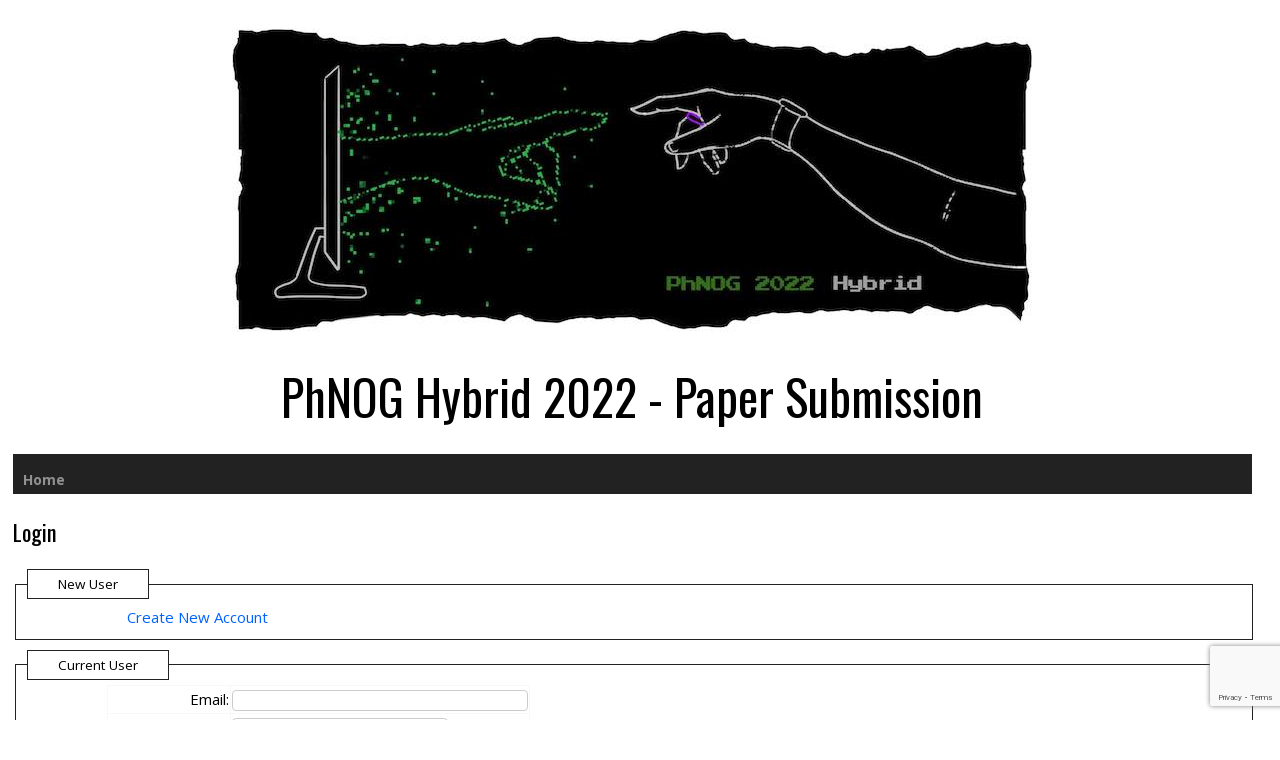

--- FILE ---
content_type: text/html; charset=UTF-8
request_url: https://submission.apnic.net/user/login.php?event=152
body_size: 2298
content:
<!DOCTYPE html>
<html lang="en">
<head>
    <link href="https://fonts.googleapis.com/css?family=Oswald:400,700,300" rel="stylesheet">
    <!-- google font: Oswald -->
    <link
        href="https://fonts.googleapis.com/css?family=Open+Sans:400,600,700,800,300,300italic,400italic,600italic,800italic,700italic"
        rel="stylesheet"><!-- google font: Open Sans -->
    
            <script src="https://js.sentry-cdn.com/36260f153d214532cbf9f4b4327567f7.min.js"
                    crossorigin="anonymous"></script>
            <script type="text/javascript" src="/js/jquery-1.4.2.min.js"></script>
    <script type="text/javascript" src="/js/nicetitle.js"></script>
    <script type="text/javascript" src="/js/sorttable.js"></script>
    <link rel="stylesheet" href="/css/all.css" media="all">
    <link rel="stylesheet" href="/css/nicetitle.css" media="all">
    <link rel="shortcut icon" href="https://www.apnic.net/favicon.ico"/>
    <style>
        body {
            font-family: 'Open Sans', sans-serif; /* Google Font */
            font-size: 15px;
            line-height: 1.7;
        }

        h1 {
            font-family: 'Oswald', sans-serif; /* Google Font */
            font-size: 48.5px;
            line-height: 50px;
        }

        h1, h2, h3, h4, h5, h6 {
            font-family: 'Oswald', sans-serif; /* Google Font */
            font-weight: normal;
        }
    </style>
    <title>PhNOG Hybrid 2022</title>
    <!-- Google Tag Manager -->
    <script>(function (w, d, s, l, i) {
            w[l] = w[l] || [];
            w[l].push({
                'gtm.start':
                    new Date().getTime(), event: 'gtm.js'
            });
            var f = d.getElementsByTagName(s)[0],
                j = d.createElement(s), dl = l != 'dataLayer' ? '&l=' + l : '';
            j.async = true;
            j.src =
                'https://www.googletagmanager.com/gtm.js?id=' + i + dl;
            f.parentNode.insertBefore(j, f);
        })(window, document, 'script', 'dataLayer', 'GTM-P3KFHX6');</script>
    <!-- End Google Tag Manager -->
</head>
<body>
<!-- Google Tag Manager (noscript) -->
<noscript>
    <iframe src="https://www.googletagmanager.com/ns.html?id=GTM-P3KFHX6"
            height="0" width="0" style="display:none;visibility:hidden"></iframe>
</noscript>
<!-- End Google Tag Manager (noscript) -->
<div id="container">
    <div class="heading">
        <p>
            <img src="https://apia.org/logos/phnog2022-logo.jpg" alt="PhNOG Hybrid 2022">
            <h1>PhNOG Hybrid 2022 - Paper Submission</h1>
        </p>
    </div>
    <script src="https://www.google.com/recaptcha/api.js?render=6LfYItQrAAAAAHRqXxxOEbfBIc2fwxw-XFz2n1Jm"></script>
<script src="../js/jquery.validate.js" type="text/javascript"></script>
<script type="text/javascript">
    async function generateCaptchaToken(form_type) {
        return await grecaptcha.execute('6LfYItQrAAAAAHRqXxxOEbfBIc2fwxw-XFz2n1Jm', {action: form_type})
            .then(function (token) {
                return token;
            }).catch(function (error) {
                console.log(error)
            });
    }

    $().ready(function () {
        // validate signup form on keyup and submit
        $("#loginform").validate({
            rules: {
                email: {
                    required: true,
                    email: true
                },
                password: {
                    required: true,
                    minlength: 3
                }
            },
            submitHandler: function (form) {
                                grecaptcha.ready(async function () {
                    let form_type = 'user_login';
                    let client_token = await generateCaptchaToken(form_type);
                    $(form).find("#captchaResponse").val(client_token);
                    $(form).find("#captchaAction").val(form_type);
                    form.submit();
                });
                            }
        });

        $("#forgetpasswordform").validate({
            rules: {
                email: {
                    required: true,
                    email: true
                }
            },
            submitHandler: function (form) {
                                grecaptcha.ready(async function () {
                    let form_type = 'forgot_password';
                    let client_token = await generateCaptchaToken(form_type);
                    $(form).find("#forgotPwd_captchaResponse").val(client_token);
                    $(form).find("#forgotPwd_captchaAction").val(form_type);
                    form.submit();
                });
                            }
        });

        $('#reset').click(function () {
            $('#email').val('').removeClass('error');
            $('#password').val('').removeClass('error');
            $('label').removeClass('error');
        });
    });
</script>
<div id="top_menu"><p class="left_side"><a href="../user/index.php">Home</a></p></div>
<div id="content">
    <h2>Login</h2>
    <fieldset>
        <legend accesskey="n">New User</legend>
        <div style="margin-left:100px;"><a title="Takes you to a new account creation page." href="../user/new.php">Create
                New Account</a></div>
    </fieldset>

    <form id="loginform" class="generalform" action="?event=152" method="post">
        <fieldset>
            <legend accesskey="l">Current User</legend>
            <table border="1" bordercolor="#f8f8f8" cellpadding="1" cellspacing="0"
                   style="border-collapse:collapse;margin-left:80px;">
                <tr>
                    <td align="right" width="120">Email:</td>
                    <td><input type="text" id="email" name="email" size="35" value=""></td>
                </tr>
                <tr>
                    <td align="right">Password:</td>
                    <td><input type="password" id="password" name="password" size="25" value=""></td>
                </tr>
                <tr>
                    <td colspan="2" align="center">
                        <!-- reCaptcha hidden fields -->
                        <input type="hidden" name="captcha_response" id="captchaResponse">
                        <input type="hidden" name="captcha_action" id="captchaAction">
                        <!-- ./reCaptcha hidden fields -->

                        <input type="submit" id="btnSubmit" name="btn_submit" value="Login">&nbsp;
                        <input type="reset" id="reset" name="reset" value="Reset">
                    </td>
                </tr>
            </table>
        </fieldset>
    </form>

    <form id="forgetpasswordform" method="post" class="generalform" action="">
        <fieldset>
            <legend accesskey="n">I Forgot My Password</legend>
            <div style="margin-left:100px;">
                Your email: <input type="text" name="email" size="35">
                <input name="forgetPassword" type="submit" value="Mail me a new password">

                <!-- reCaptcha hidden fields -->
                <input type="hidden" name="captcha_response" id="forgotPwd_captchaResponse">
                <input type="hidden" name="captcha_action" id="forgotPwd_captchaAction">
                <!-- ./reCaptcha hidden fields -->
            </div>
        </fieldset>
    </form>

        <p><strong> Welcome to the APNIC Paper Submission System.</strong></p>
    <p>Users of the system only need a single user account regardless of which hosted conference submissions or reviews
        are being made for.</p>
    <p>This system is used by many Network Operations Groups for paper submission management. If you would like to use
        it, please <a href="mailto:secretariat@apnog.org?Subject=Conference Paper Submission System" target="_top">Contact
            us</a>.</p>
    <br/>
    <br/>


    </div>
<div id="footer">Go to other event:  <a href="../user/login.php?event=238">BKNIX PF 2026 & ThaiNOG8</a> | <a href="../user/login.php?event=237">MMIX & MMNOG 2026</a> | <a href="../user/login.php?event=236">MYNOG 13</a> | <a href="../user/login.php?event=235">APIX#33</a> | <a href="../user/login.php?event=230">APRICOT 2026</a> | <a href="../user/login.php?event=163">Test Only</a></div></div>
<div align="center" style="color:gray;background-color:inherit;font-size:xx-small">&copy; 2026 APNIC | Acknowledgements: <a href="https://apia.org/">APIA</a>.
</div>
</body>
</html>


--- FILE ---
content_type: text/html; charset=utf-8
request_url: https://www.google.com/recaptcha/api2/anchor?ar=1&k=6LfYItQrAAAAAHRqXxxOEbfBIc2fwxw-XFz2n1Jm&co=aHR0cHM6Ly9zdWJtaXNzaW9uLmFwbmljLm5ldDo0NDM.&hl=en&v=N67nZn4AqZkNcbeMu4prBgzg&size=invisible&anchor-ms=20000&execute-ms=30000&cb=3ejytxvr2fge
body_size: 48771
content:
<!DOCTYPE HTML><html dir="ltr" lang="en"><head><meta http-equiv="Content-Type" content="text/html; charset=UTF-8">
<meta http-equiv="X-UA-Compatible" content="IE=edge">
<title>reCAPTCHA</title>
<style type="text/css">
/* cyrillic-ext */
@font-face {
  font-family: 'Roboto';
  font-style: normal;
  font-weight: 400;
  font-stretch: 100%;
  src: url(//fonts.gstatic.com/s/roboto/v48/KFO7CnqEu92Fr1ME7kSn66aGLdTylUAMa3GUBHMdazTgWw.woff2) format('woff2');
  unicode-range: U+0460-052F, U+1C80-1C8A, U+20B4, U+2DE0-2DFF, U+A640-A69F, U+FE2E-FE2F;
}
/* cyrillic */
@font-face {
  font-family: 'Roboto';
  font-style: normal;
  font-weight: 400;
  font-stretch: 100%;
  src: url(//fonts.gstatic.com/s/roboto/v48/KFO7CnqEu92Fr1ME7kSn66aGLdTylUAMa3iUBHMdazTgWw.woff2) format('woff2');
  unicode-range: U+0301, U+0400-045F, U+0490-0491, U+04B0-04B1, U+2116;
}
/* greek-ext */
@font-face {
  font-family: 'Roboto';
  font-style: normal;
  font-weight: 400;
  font-stretch: 100%;
  src: url(//fonts.gstatic.com/s/roboto/v48/KFO7CnqEu92Fr1ME7kSn66aGLdTylUAMa3CUBHMdazTgWw.woff2) format('woff2');
  unicode-range: U+1F00-1FFF;
}
/* greek */
@font-face {
  font-family: 'Roboto';
  font-style: normal;
  font-weight: 400;
  font-stretch: 100%;
  src: url(//fonts.gstatic.com/s/roboto/v48/KFO7CnqEu92Fr1ME7kSn66aGLdTylUAMa3-UBHMdazTgWw.woff2) format('woff2');
  unicode-range: U+0370-0377, U+037A-037F, U+0384-038A, U+038C, U+038E-03A1, U+03A3-03FF;
}
/* math */
@font-face {
  font-family: 'Roboto';
  font-style: normal;
  font-weight: 400;
  font-stretch: 100%;
  src: url(//fonts.gstatic.com/s/roboto/v48/KFO7CnqEu92Fr1ME7kSn66aGLdTylUAMawCUBHMdazTgWw.woff2) format('woff2');
  unicode-range: U+0302-0303, U+0305, U+0307-0308, U+0310, U+0312, U+0315, U+031A, U+0326-0327, U+032C, U+032F-0330, U+0332-0333, U+0338, U+033A, U+0346, U+034D, U+0391-03A1, U+03A3-03A9, U+03B1-03C9, U+03D1, U+03D5-03D6, U+03F0-03F1, U+03F4-03F5, U+2016-2017, U+2034-2038, U+203C, U+2040, U+2043, U+2047, U+2050, U+2057, U+205F, U+2070-2071, U+2074-208E, U+2090-209C, U+20D0-20DC, U+20E1, U+20E5-20EF, U+2100-2112, U+2114-2115, U+2117-2121, U+2123-214F, U+2190, U+2192, U+2194-21AE, U+21B0-21E5, U+21F1-21F2, U+21F4-2211, U+2213-2214, U+2216-22FF, U+2308-230B, U+2310, U+2319, U+231C-2321, U+2336-237A, U+237C, U+2395, U+239B-23B7, U+23D0, U+23DC-23E1, U+2474-2475, U+25AF, U+25B3, U+25B7, U+25BD, U+25C1, U+25CA, U+25CC, U+25FB, U+266D-266F, U+27C0-27FF, U+2900-2AFF, U+2B0E-2B11, U+2B30-2B4C, U+2BFE, U+3030, U+FF5B, U+FF5D, U+1D400-1D7FF, U+1EE00-1EEFF;
}
/* symbols */
@font-face {
  font-family: 'Roboto';
  font-style: normal;
  font-weight: 400;
  font-stretch: 100%;
  src: url(//fonts.gstatic.com/s/roboto/v48/KFO7CnqEu92Fr1ME7kSn66aGLdTylUAMaxKUBHMdazTgWw.woff2) format('woff2');
  unicode-range: U+0001-000C, U+000E-001F, U+007F-009F, U+20DD-20E0, U+20E2-20E4, U+2150-218F, U+2190, U+2192, U+2194-2199, U+21AF, U+21E6-21F0, U+21F3, U+2218-2219, U+2299, U+22C4-22C6, U+2300-243F, U+2440-244A, U+2460-24FF, U+25A0-27BF, U+2800-28FF, U+2921-2922, U+2981, U+29BF, U+29EB, U+2B00-2BFF, U+4DC0-4DFF, U+FFF9-FFFB, U+10140-1018E, U+10190-1019C, U+101A0, U+101D0-101FD, U+102E0-102FB, U+10E60-10E7E, U+1D2C0-1D2D3, U+1D2E0-1D37F, U+1F000-1F0FF, U+1F100-1F1AD, U+1F1E6-1F1FF, U+1F30D-1F30F, U+1F315, U+1F31C, U+1F31E, U+1F320-1F32C, U+1F336, U+1F378, U+1F37D, U+1F382, U+1F393-1F39F, U+1F3A7-1F3A8, U+1F3AC-1F3AF, U+1F3C2, U+1F3C4-1F3C6, U+1F3CA-1F3CE, U+1F3D4-1F3E0, U+1F3ED, U+1F3F1-1F3F3, U+1F3F5-1F3F7, U+1F408, U+1F415, U+1F41F, U+1F426, U+1F43F, U+1F441-1F442, U+1F444, U+1F446-1F449, U+1F44C-1F44E, U+1F453, U+1F46A, U+1F47D, U+1F4A3, U+1F4B0, U+1F4B3, U+1F4B9, U+1F4BB, U+1F4BF, U+1F4C8-1F4CB, U+1F4D6, U+1F4DA, U+1F4DF, U+1F4E3-1F4E6, U+1F4EA-1F4ED, U+1F4F7, U+1F4F9-1F4FB, U+1F4FD-1F4FE, U+1F503, U+1F507-1F50B, U+1F50D, U+1F512-1F513, U+1F53E-1F54A, U+1F54F-1F5FA, U+1F610, U+1F650-1F67F, U+1F687, U+1F68D, U+1F691, U+1F694, U+1F698, U+1F6AD, U+1F6B2, U+1F6B9-1F6BA, U+1F6BC, U+1F6C6-1F6CF, U+1F6D3-1F6D7, U+1F6E0-1F6EA, U+1F6F0-1F6F3, U+1F6F7-1F6FC, U+1F700-1F7FF, U+1F800-1F80B, U+1F810-1F847, U+1F850-1F859, U+1F860-1F887, U+1F890-1F8AD, U+1F8B0-1F8BB, U+1F8C0-1F8C1, U+1F900-1F90B, U+1F93B, U+1F946, U+1F984, U+1F996, U+1F9E9, U+1FA00-1FA6F, U+1FA70-1FA7C, U+1FA80-1FA89, U+1FA8F-1FAC6, U+1FACE-1FADC, U+1FADF-1FAE9, U+1FAF0-1FAF8, U+1FB00-1FBFF;
}
/* vietnamese */
@font-face {
  font-family: 'Roboto';
  font-style: normal;
  font-weight: 400;
  font-stretch: 100%;
  src: url(//fonts.gstatic.com/s/roboto/v48/KFO7CnqEu92Fr1ME7kSn66aGLdTylUAMa3OUBHMdazTgWw.woff2) format('woff2');
  unicode-range: U+0102-0103, U+0110-0111, U+0128-0129, U+0168-0169, U+01A0-01A1, U+01AF-01B0, U+0300-0301, U+0303-0304, U+0308-0309, U+0323, U+0329, U+1EA0-1EF9, U+20AB;
}
/* latin-ext */
@font-face {
  font-family: 'Roboto';
  font-style: normal;
  font-weight: 400;
  font-stretch: 100%;
  src: url(//fonts.gstatic.com/s/roboto/v48/KFO7CnqEu92Fr1ME7kSn66aGLdTylUAMa3KUBHMdazTgWw.woff2) format('woff2');
  unicode-range: U+0100-02BA, U+02BD-02C5, U+02C7-02CC, U+02CE-02D7, U+02DD-02FF, U+0304, U+0308, U+0329, U+1D00-1DBF, U+1E00-1E9F, U+1EF2-1EFF, U+2020, U+20A0-20AB, U+20AD-20C0, U+2113, U+2C60-2C7F, U+A720-A7FF;
}
/* latin */
@font-face {
  font-family: 'Roboto';
  font-style: normal;
  font-weight: 400;
  font-stretch: 100%;
  src: url(//fonts.gstatic.com/s/roboto/v48/KFO7CnqEu92Fr1ME7kSn66aGLdTylUAMa3yUBHMdazQ.woff2) format('woff2');
  unicode-range: U+0000-00FF, U+0131, U+0152-0153, U+02BB-02BC, U+02C6, U+02DA, U+02DC, U+0304, U+0308, U+0329, U+2000-206F, U+20AC, U+2122, U+2191, U+2193, U+2212, U+2215, U+FEFF, U+FFFD;
}
/* cyrillic-ext */
@font-face {
  font-family: 'Roboto';
  font-style: normal;
  font-weight: 500;
  font-stretch: 100%;
  src: url(//fonts.gstatic.com/s/roboto/v48/KFO7CnqEu92Fr1ME7kSn66aGLdTylUAMa3GUBHMdazTgWw.woff2) format('woff2');
  unicode-range: U+0460-052F, U+1C80-1C8A, U+20B4, U+2DE0-2DFF, U+A640-A69F, U+FE2E-FE2F;
}
/* cyrillic */
@font-face {
  font-family: 'Roboto';
  font-style: normal;
  font-weight: 500;
  font-stretch: 100%;
  src: url(//fonts.gstatic.com/s/roboto/v48/KFO7CnqEu92Fr1ME7kSn66aGLdTylUAMa3iUBHMdazTgWw.woff2) format('woff2');
  unicode-range: U+0301, U+0400-045F, U+0490-0491, U+04B0-04B1, U+2116;
}
/* greek-ext */
@font-face {
  font-family: 'Roboto';
  font-style: normal;
  font-weight: 500;
  font-stretch: 100%;
  src: url(//fonts.gstatic.com/s/roboto/v48/KFO7CnqEu92Fr1ME7kSn66aGLdTylUAMa3CUBHMdazTgWw.woff2) format('woff2');
  unicode-range: U+1F00-1FFF;
}
/* greek */
@font-face {
  font-family: 'Roboto';
  font-style: normal;
  font-weight: 500;
  font-stretch: 100%;
  src: url(//fonts.gstatic.com/s/roboto/v48/KFO7CnqEu92Fr1ME7kSn66aGLdTylUAMa3-UBHMdazTgWw.woff2) format('woff2');
  unicode-range: U+0370-0377, U+037A-037F, U+0384-038A, U+038C, U+038E-03A1, U+03A3-03FF;
}
/* math */
@font-face {
  font-family: 'Roboto';
  font-style: normal;
  font-weight: 500;
  font-stretch: 100%;
  src: url(//fonts.gstatic.com/s/roboto/v48/KFO7CnqEu92Fr1ME7kSn66aGLdTylUAMawCUBHMdazTgWw.woff2) format('woff2');
  unicode-range: U+0302-0303, U+0305, U+0307-0308, U+0310, U+0312, U+0315, U+031A, U+0326-0327, U+032C, U+032F-0330, U+0332-0333, U+0338, U+033A, U+0346, U+034D, U+0391-03A1, U+03A3-03A9, U+03B1-03C9, U+03D1, U+03D5-03D6, U+03F0-03F1, U+03F4-03F5, U+2016-2017, U+2034-2038, U+203C, U+2040, U+2043, U+2047, U+2050, U+2057, U+205F, U+2070-2071, U+2074-208E, U+2090-209C, U+20D0-20DC, U+20E1, U+20E5-20EF, U+2100-2112, U+2114-2115, U+2117-2121, U+2123-214F, U+2190, U+2192, U+2194-21AE, U+21B0-21E5, U+21F1-21F2, U+21F4-2211, U+2213-2214, U+2216-22FF, U+2308-230B, U+2310, U+2319, U+231C-2321, U+2336-237A, U+237C, U+2395, U+239B-23B7, U+23D0, U+23DC-23E1, U+2474-2475, U+25AF, U+25B3, U+25B7, U+25BD, U+25C1, U+25CA, U+25CC, U+25FB, U+266D-266F, U+27C0-27FF, U+2900-2AFF, U+2B0E-2B11, U+2B30-2B4C, U+2BFE, U+3030, U+FF5B, U+FF5D, U+1D400-1D7FF, U+1EE00-1EEFF;
}
/* symbols */
@font-face {
  font-family: 'Roboto';
  font-style: normal;
  font-weight: 500;
  font-stretch: 100%;
  src: url(//fonts.gstatic.com/s/roboto/v48/KFO7CnqEu92Fr1ME7kSn66aGLdTylUAMaxKUBHMdazTgWw.woff2) format('woff2');
  unicode-range: U+0001-000C, U+000E-001F, U+007F-009F, U+20DD-20E0, U+20E2-20E4, U+2150-218F, U+2190, U+2192, U+2194-2199, U+21AF, U+21E6-21F0, U+21F3, U+2218-2219, U+2299, U+22C4-22C6, U+2300-243F, U+2440-244A, U+2460-24FF, U+25A0-27BF, U+2800-28FF, U+2921-2922, U+2981, U+29BF, U+29EB, U+2B00-2BFF, U+4DC0-4DFF, U+FFF9-FFFB, U+10140-1018E, U+10190-1019C, U+101A0, U+101D0-101FD, U+102E0-102FB, U+10E60-10E7E, U+1D2C0-1D2D3, U+1D2E0-1D37F, U+1F000-1F0FF, U+1F100-1F1AD, U+1F1E6-1F1FF, U+1F30D-1F30F, U+1F315, U+1F31C, U+1F31E, U+1F320-1F32C, U+1F336, U+1F378, U+1F37D, U+1F382, U+1F393-1F39F, U+1F3A7-1F3A8, U+1F3AC-1F3AF, U+1F3C2, U+1F3C4-1F3C6, U+1F3CA-1F3CE, U+1F3D4-1F3E0, U+1F3ED, U+1F3F1-1F3F3, U+1F3F5-1F3F7, U+1F408, U+1F415, U+1F41F, U+1F426, U+1F43F, U+1F441-1F442, U+1F444, U+1F446-1F449, U+1F44C-1F44E, U+1F453, U+1F46A, U+1F47D, U+1F4A3, U+1F4B0, U+1F4B3, U+1F4B9, U+1F4BB, U+1F4BF, U+1F4C8-1F4CB, U+1F4D6, U+1F4DA, U+1F4DF, U+1F4E3-1F4E6, U+1F4EA-1F4ED, U+1F4F7, U+1F4F9-1F4FB, U+1F4FD-1F4FE, U+1F503, U+1F507-1F50B, U+1F50D, U+1F512-1F513, U+1F53E-1F54A, U+1F54F-1F5FA, U+1F610, U+1F650-1F67F, U+1F687, U+1F68D, U+1F691, U+1F694, U+1F698, U+1F6AD, U+1F6B2, U+1F6B9-1F6BA, U+1F6BC, U+1F6C6-1F6CF, U+1F6D3-1F6D7, U+1F6E0-1F6EA, U+1F6F0-1F6F3, U+1F6F7-1F6FC, U+1F700-1F7FF, U+1F800-1F80B, U+1F810-1F847, U+1F850-1F859, U+1F860-1F887, U+1F890-1F8AD, U+1F8B0-1F8BB, U+1F8C0-1F8C1, U+1F900-1F90B, U+1F93B, U+1F946, U+1F984, U+1F996, U+1F9E9, U+1FA00-1FA6F, U+1FA70-1FA7C, U+1FA80-1FA89, U+1FA8F-1FAC6, U+1FACE-1FADC, U+1FADF-1FAE9, U+1FAF0-1FAF8, U+1FB00-1FBFF;
}
/* vietnamese */
@font-face {
  font-family: 'Roboto';
  font-style: normal;
  font-weight: 500;
  font-stretch: 100%;
  src: url(//fonts.gstatic.com/s/roboto/v48/KFO7CnqEu92Fr1ME7kSn66aGLdTylUAMa3OUBHMdazTgWw.woff2) format('woff2');
  unicode-range: U+0102-0103, U+0110-0111, U+0128-0129, U+0168-0169, U+01A0-01A1, U+01AF-01B0, U+0300-0301, U+0303-0304, U+0308-0309, U+0323, U+0329, U+1EA0-1EF9, U+20AB;
}
/* latin-ext */
@font-face {
  font-family: 'Roboto';
  font-style: normal;
  font-weight: 500;
  font-stretch: 100%;
  src: url(//fonts.gstatic.com/s/roboto/v48/KFO7CnqEu92Fr1ME7kSn66aGLdTylUAMa3KUBHMdazTgWw.woff2) format('woff2');
  unicode-range: U+0100-02BA, U+02BD-02C5, U+02C7-02CC, U+02CE-02D7, U+02DD-02FF, U+0304, U+0308, U+0329, U+1D00-1DBF, U+1E00-1E9F, U+1EF2-1EFF, U+2020, U+20A0-20AB, U+20AD-20C0, U+2113, U+2C60-2C7F, U+A720-A7FF;
}
/* latin */
@font-face {
  font-family: 'Roboto';
  font-style: normal;
  font-weight: 500;
  font-stretch: 100%;
  src: url(//fonts.gstatic.com/s/roboto/v48/KFO7CnqEu92Fr1ME7kSn66aGLdTylUAMa3yUBHMdazQ.woff2) format('woff2');
  unicode-range: U+0000-00FF, U+0131, U+0152-0153, U+02BB-02BC, U+02C6, U+02DA, U+02DC, U+0304, U+0308, U+0329, U+2000-206F, U+20AC, U+2122, U+2191, U+2193, U+2212, U+2215, U+FEFF, U+FFFD;
}
/* cyrillic-ext */
@font-face {
  font-family: 'Roboto';
  font-style: normal;
  font-weight: 900;
  font-stretch: 100%;
  src: url(//fonts.gstatic.com/s/roboto/v48/KFO7CnqEu92Fr1ME7kSn66aGLdTylUAMa3GUBHMdazTgWw.woff2) format('woff2');
  unicode-range: U+0460-052F, U+1C80-1C8A, U+20B4, U+2DE0-2DFF, U+A640-A69F, U+FE2E-FE2F;
}
/* cyrillic */
@font-face {
  font-family: 'Roboto';
  font-style: normal;
  font-weight: 900;
  font-stretch: 100%;
  src: url(//fonts.gstatic.com/s/roboto/v48/KFO7CnqEu92Fr1ME7kSn66aGLdTylUAMa3iUBHMdazTgWw.woff2) format('woff2');
  unicode-range: U+0301, U+0400-045F, U+0490-0491, U+04B0-04B1, U+2116;
}
/* greek-ext */
@font-face {
  font-family: 'Roboto';
  font-style: normal;
  font-weight: 900;
  font-stretch: 100%;
  src: url(//fonts.gstatic.com/s/roboto/v48/KFO7CnqEu92Fr1ME7kSn66aGLdTylUAMa3CUBHMdazTgWw.woff2) format('woff2');
  unicode-range: U+1F00-1FFF;
}
/* greek */
@font-face {
  font-family: 'Roboto';
  font-style: normal;
  font-weight: 900;
  font-stretch: 100%;
  src: url(//fonts.gstatic.com/s/roboto/v48/KFO7CnqEu92Fr1ME7kSn66aGLdTylUAMa3-UBHMdazTgWw.woff2) format('woff2');
  unicode-range: U+0370-0377, U+037A-037F, U+0384-038A, U+038C, U+038E-03A1, U+03A3-03FF;
}
/* math */
@font-face {
  font-family: 'Roboto';
  font-style: normal;
  font-weight: 900;
  font-stretch: 100%;
  src: url(//fonts.gstatic.com/s/roboto/v48/KFO7CnqEu92Fr1ME7kSn66aGLdTylUAMawCUBHMdazTgWw.woff2) format('woff2');
  unicode-range: U+0302-0303, U+0305, U+0307-0308, U+0310, U+0312, U+0315, U+031A, U+0326-0327, U+032C, U+032F-0330, U+0332-0333, U+0338, U+033A, U+0346, U+034D, U+0391-03A1, U+03A3-03A9, U+03B1-03C9, U+03D1, U+03D5-03D6, U+03F0-03F1, U+03F4-03F5, U+2016-2017, U+2034-2038, U+203C, U+2040, U+2043, U+2047, U+2050, U+2057, U+205F, U+2070-2071, U+2074-208E, U+2090-209C, U+20D0-20DC, U+20E1, U+20E5-20EF, U+2100-2112, U+2114-2115, U+2117-2121, U+2123-214F, U+2190, U+2192, U+2194-21AE, U+21B0-21E5, U+21F1-21F2, U+21F4-2211, U+2213-2214, U+2216-22FF, U+2308-230B, U+2310, U+2319, U+231C-2321, U+2336-237A, U+237C, U+2395, U+239B-23B7, U+23D0, U+23DC-23E1, U+2474-2475, U+25AF, U+25B3, U+25B7, U+25BD, U+25C1, U+25CA, U+25CC, U+25FB, U+266D-266F, U+27C0-27FF, U+2900-2AFF, U+2B0E-2B11, U+2B30-2B4C, U+2BFE, U+3030, U+FF5B, U+FF5D, U+1D400-1D7FF, U+1EE00-1EEFF;
}
/* symbols */
@font-face {
  font-family: 'Roboto';
  font-style: normal;
  font-weight: 900;
  font-stretch: 100%;
  src: url(//fonts.gstatic.com/s/roboto/v48/KFO7CnqEu92Fr1ME7kSn66aGLdTylUAMaxKUBHMdazTgWw.woff2) format('woff2');
  unicode-range: U+0001-000C, U+000E-001F, U+007F-009F, U+20DD-20E0, U+20E2-20E4, U+2150-218F, U+2190, U+2192, U+2194-2199, U+21AF, U+21E6-21F0, U+21F3, U+2218-2219, U+2299, U+22C4-22C6, U+2300-243F, U+2440-244A, U+2460-24FF, U+25A0-27BF, U+2800-28FF, U+2921-2922, U+2981, U+29BF, U+29EB, U+2B00-2BFF, U+4DC0-4DFF, U+FFF9-FFFB, U+10140-1018E, U+10190-1019C, U+101A0, U+101D0-101FD, U+102E0-102FB, U+10E60-10E7E, U+1D2C0-1D2D3, U+1D2E0-1D37F, U+1F000-1F0FF, U+1F100-1F1AD, U+1F1E6-1F1FF, U+1F30D-1F30F, U+1F315, U+1F31C, U+1F31E, U+1F320-1F32C, U+1F336, U+1F378, U+1F37D, U+1F382, U+1F393-1F39F, U+1F3A7-1F3A8, U+1F3AC-1F3AF, U+1F3C2, U+1F3C4-1F3C6, U+1F3CA-1F3CE, U+1F3D4-1F3E0, U+1F3ED, U+1F3F1-1F3F3, U+1F3F5-1F3F7, U+1F408, U+1F415, U+1F41F, U+1F426, U+1F43F, U+1F441-1F442, U+1F444, U+1F446-1F449, U+1F44C-1F44E, U+1F453, U+1F46A, U+1F47D, U+1F4A3, U+1F4B0, U+1F4B3, U+1F4B9, U+1F4BB, U+1F4BF, U+1F4C8-1F4CB, U+1F4D6, U+1F4DA, U+1F4DF, U+1F4E3-1F4E6, U+1F4EA-1F4ED, U+1F4F7, U+1F4F9-1F4FB, U+1F4FD-1F4FE, U+1F503, U+1F507-1F50B, U+1F50D, U+1F512-1F513, U+1F53E-1F54A, U+1F54F-1F5FA, U+1F610, U+1F650-1F67F, U+1F687, U+1F68D, U+1F691, U+1F694, U+1F698, U+1F6AD, U+1F6B2, U+1F6B9-1F6BA, U+1F6BC, U+1F6C6-1F6CF, U+1F6D3-1F6D7, U+1F6E0-1F6EA, U+1F6F0-1F6F3, U+1F6F7-1F6FC, U+1F700-1F7FF, U+1F800-1F80B, U+1F810-1F847, U+1F850-1F859, U+1F860-1F887, U+1F890-1F8AD, U+1F8B0-1F8BB, U+1F8C0-1F8C1, U+1F900-1F90B, U+1F93B, U+1F946, U+1F984, U+1F996, U+1F9E9, U+1FA00-1FA6F, U+1FA70-1FA7C, U+1FA80-1FA89, U+1FA8F-1FAC6, U+1FACE-1FADC, U+1FADF-1FAE9, U+1FAF0-1FAF8, U+1FB00-1FBFF;
}
/* vietnamese */
@font-face {
  font-family: 'Roboto';
  font-style: normal;
  font-weight: 900;
  font-stretch: 100%;
  src: url(//fonts.gstatic.com/s/roboto/v48/KFO7CnqEu92Fr1ME7kSn66aGLdTylUAMa3OUBHMdazTgWw.woff2) format('woff2');
  unicode-range: U+0102-0103, U+0110-0111, U+0128-0129, U+0168-0169, U+01A0-01A1, U+01AF-01B0, U+0300-0301, U+0303-0304, U+0308-0309, U+0323, U+0329, U+1EA0-1EF9, U+20AB;
}
/* latin-ext */
@font-face {
  font-family: 'Roboto';
  font-style: normal;
  font-weight: 900;
  font-stretch: 100%;
  src: url(//fonts.gstatic.com/s/roboto/v48/KFO7CnqEu92Fr1ME7kSn66aGLdTylUAMa3KUBHMdazTgWw.woff2) format('woff2');
  unicode-range: U+0100-02BA, U+02BD-02C5, U+02C7-02CC, U+02CE-02D7, U+02DD-02FF, U+0304, U+0308, U+0329, U+1D00-1DBF, U+1E00-1E9F, U+1EF2-1EFF, U+2020, U+20A0-20AB, U+20AD-20C0, U+2113, U+2C60-2C7F, U+A720-A7FF;
}
/* latin */
@font-face {
  font-family: 'Roboto';
  font-style: normal;
  font-weight: 900;
  font-stretch: 100%;
  src: url(//fonts.gstatic.com/s/roboto/v48/KFO7CnqEu92Fr1ME7kSn66aGLdTylUAMa3yUBHMdazQ.woff2) format('woff2');
  unicode-range: U+0000-00FF, U+0131, U+0152-0153, U+02BB-02BC, U+02C6, U+02DA, U+02DC, U+0304, U+0308, U+0329, U+2000-206F, U+20AC, U+2122, U+2191, U+2193, U+2212, U+2215, U+FEFF, U+FFFD;
}

</style>
<link rel="stylesheet" type="text/css" href="https://www.gstatic.com/recaptcha/releases/N67nZn4AqZkNcbeMu4prBgzg/styles__ltr.css">
<script nonce="JCXFS8jv1_CBG70BWMGV4w" type="text/javascript">window['__recaptcha_api'] = 'https://www.google.com/recaptcha/api2/';</script>
<script type="text/javascript" src="https://www.gstatic.com/recaptcha/releases/N67nZn4AqZkNcbeMu4prBgzg/recaptcha__en.js" nonce="JCXFS8jv1_CBG70BWMGV4w">
      
    </script></head>
<body><div id="rc-anchor-alert" class="rc-anchor-alert"></div>
<input type="hidden" id="recaptcha-token" value="[base64]">
<script type="text/javascript" nonce="JCXFS8jv1_CBG70BWMGV4w">
      recaptcha.anchor.Main.init("[\x22ainput\x22,[\x22bgdata\x22,\x22\x22,\[base64]/[base64]/[base64]/ZyhXLGgpOnEoW04sMjEsbF0sVywwKSxoKSxmYWxzZSxmYWxzZSl9Y2F0Y2goayl7RygzNTgsVyk/[base64]/[base64]/[base64]/[base64]/[base64]/[base64]/[base64]/bmV3IEJbT10oRFswXSk6dz09Mj9uZXcgQltPXShEWzBdLERbMV0pOnc9PTM/bmV3IEJbT10oRFswXSxEWzFdLERbMl0pOnc9PTQ/[base64]/[base64]/[base64]/[base64]/[base64]\\u003d\x22,\[base64]\\u003d\\u003d\x22,\x22QylxwrFaw5NUAsKPasKAdSIuIAHDkMKyZhkIwo8Rw6VWEsORXmQYwonDowZew7vCtV5Kwq/CpMKpahNSa0MCKzohwpzDpMOQwqhYwrzDp0jDn8KsNcKZNl3DrMKQZMKewqPCrAPCocOvZ8KoQkfCpyDDpMOREDPClAHDvcKJW8KNOUshUXJXKEzCnsKTw5sVwoFiMAR1w6fCj8K3w6LDs8K+w5DCnDEtAsO1IQnDkwhZw4/[base64]/CqcO+w7/CncOvS8OMGVfCpMKqw5LCnBcLd3vDsVfDvCPDs8KAZkV5UsKtIsOZOlo4DAoQw6pLQTXCm2RTF2NNAsOQQyvCmsOQwoHDjhUjEMOdQw7CvRTDocKLPWZjwp51OUDCtWQ9w5fDuAjDg8KBYTvCpMOLw5QiEMORFcOibGHCpCMAwqHDhAfCrcKzw6PDkMKoGH1/[base64]/DqcKxKUVFe8OzOMKNwq7CuD/ChDEFKnN2wp3ChUXDn2zDnX5QLwVAw5XCkVHDocOmw4Axw5p1X2d6w4A8DW1PCsORw50zw4sBw6NUwq7DvMKbw7DDqgbDsBPDhsKWZH1bXnLClcOSwr/CumzDvTNcQjjDj8O7Z8OIw7JsY8Kqw6vDoMKEPsKrcMOnwpo2w4xkw4NcwqPCmlvCllo0XsKRw5Ndw5gJJHNFwpwswpLDosK+w6PDrGt6bMKkw63CqWFGwpTDo8O5ZMOBUnXCrxXDjCvCkcKhTk/DhcOIaMORw41FTQIRehHDr8OOVC7DmnoSPDtkD0zCoWXDh8KxEsODHMKTW0HDvCjCgAfDrEtPwq4tWcOGZMOvwqzCnm8EV3jCqcKuKCVXw5JuwqoVw7UgTh8EwqwpEm/[base64]/CnxUsaMOSI8KPeTnDqsOuUcKOwpBJwrjCjRjDhSBzEiAaCFfDpcOUIxHDm8KEKcK5EE95GMKmw6pKbsK0w4NrwqDCpyTDmcKpX1XCqCrDr3TDlMKAw6Jff8KiwrDDt8O0G8O8w6nDm8OUwrF6wq7DkcOSFg9pw5TDiHUzZw/Cm8OWCMOyJywybMKhO8KFbH8ew4sXLzLCiSvDklfCmMOfL8OiOsKjw7ROTmJCw518F8OIXQM8YzDCnMOFwrIqCHdhwpF3wojDqhXDkMOSw7PDlmJnIz0wV30bw6xNwrIfw7MxKcOnbMKZWcKZZXw+LT/[base64]/J8KOw7E4TE3CusOiw6PDsTFKwrYQTR8Mwr8hw4TCvsOKwp8EwpDCncOHwrd3wpIew7xAIWPDjBF/EEBbw4ADcXVtJMKbwqjCpT90a30ywoHDgMKbDyJxLhwbw6nDl8Ktw57DtMO4w7VMwqHDlsOfwoZGSMKBw5/[base64]/[base64]/[base64]/wrBBT8Kow4PDviN3bsKLw6Y5wooqw5xAw4NvTMOSA8O7GsODdRI8cDZ9eQXDhgrDhMKfVsONwrRhYikkKsO8wrrDuGnDllhWJ8Kew5jCtcOmw7DDjcKrKsOKw5PDjDvCkMO5wq3DrEIKIcKAwqA9wpYhwoELwqcfwp4owpp+I3F7BsKgfsKcw7NiaMK/w6PDlMKaw6/DtsKXLMK1KjbDjMKwdjdWAsO4XB7DvMKEecO3ECN2CsKVHFEIw6fDhwcXfMKbw5IUw7vCpMK3wq7Cl8Kgw6XDvELCn0PCrsOqFWwaGB4cwo/DihPDrxnDtDbCpsK6woUqwogEwpNbXEYNdA7CjwcYw7IXwptaw7vDh3bDvxTDi8OvT3dVwqPDssKdw4PDnSfDqsKGCcOAw5Vnw6AZfiUvXMK+w4LChsOAwozCvMOxCMO3fjvCrzRhwp/[base64]/w5tRw6c4wp3CijwJIX3ChXfClsKDw7fCjRjDgG0udSAmFsOowo1nwpnDuMK/wrXCok/CoSsiwq01QcK7wqXDucKhw6bCvjtow4F7FcK9w7TCqsOvTyMkwqB9d8OcZMO/w6E+YgTDhGY9w43ClcKcdXFSdnvDgsOKVcOKwonDjsKaMsKfw5oIJsOnehLDsXzCr8KmRsORwoDCmcKOw4k1ci8lwrtybwDCkcO9w6s/fgvDgDjDr8KTwrt5cA0pw7DCvQ8cwokfDQ/DisKRwprDgGxKw4Y5wp/CpGjDig1/[base64]/[base64]/Ds8KiwrzDjwp4NMKaFcO9w4bDmhTDisKlacOFwoHCrMK1PHd0wr7Cp3vDujvDoEpcAMOiaWouHsK0w6PDuMK+QXzDu1/CjxzDtsKOw6Fow4olYcODwqnDkMOZw5MNwrhFO8OyOUBkwoktUUbDn8KLZMOkw5rCsm8AGiDDpBrDrMOQw7TCucOMwrPDmBAjwo/DgxvDlMOxwrQew7vDsytKCcKkNMK6wrrCqcK+dlDDr1cJw6LCg8OmwpFFw4zDtH/DosKufw1GcRNZKxc8HcOlw6XCnAMJTcOVw5sYOMK2VlnCscO+wojCqsOLwpJmRkwnDm4TCxdrTcOiw7cIMSzCqMOxC8OIw6Q3OnXCjgzCiXPCuMK2woLDswhgHn4kw4YjAWzDjCNXwps7FcKUw7HDng7CmsO9w69NwpjChsKtasKOb1PCqsOYwoPDgsK/dMOfw5XCp8KPw6Uzwrs+wolPwoDCssOWw5QRwqzDt8KLw7LDiiREEMOLecOiYUrDnWpSw6bCoGYYwrXDggFVwrQ/[base64]/Din7Cv3HCjMKGw4Jzwr3CsMOuGlLDgmnCt8KCE3fCnUDDvsOuw7EBR8OCGGEjwobDkErDlg/CvMKlWsOxw7TDlgYZTFfCsinDo17CtysoWDHCmMKswq8Xw4nDhMKfSxTCoxVSK3bDosOIwpnDjmbCpsOcWyfDo8OLJFxPw41Aw7bCocKUK2TCjMOzOTM7X8K4FVLDhAfDhsKxE2/CnDUvA8K/woTCncKeVsOuw5HClB1MwqRowrxaCinCosK3K8KNwp9SP1RGaDVCDMKHGSppZCLDoxtTBAh/wq7DriTCtsKHwo/DmsOWw6FeOinCpMOBw4YpYmDDscOzckpEwoYMJ0F/F8Kqw57Dn8KzwoJ9wrMSHjnCon4PR8KswrYHfMKKw4RDwoxTVcK4wpYBKz0Rw714SMKjw4llworCoMKwI1HDicKBRD17wrk8w7scXi3CssO1CV3DsgAzNDxhWh1LwpRkemfDvT3DksOyL3NPV8KrEsOSw6Z/[base64]/DqMOSw6VDwqXDpMKodG/[base64]/DWbDh3/CicOCw7nDtAZgWMKLw5lpES1FIE7DrV4RWcOmw6kDw4JYZxHCoz/Cpzdiw4pNw4XDl8KUwqHDssOgIQdewr4fXsK0O1I3LSrClWhvdA1fwrQSY2FtQEo6QWZOCB85w6kQLXPCtMO8csOTwqHCtSzDmcO8O8OEc2lewr7DtcKdTjELwrhhT8KAwrLCsRXDisOXfijCrsOKw5vDvMOiwoI2w57CrsKbSGYowp/CjnbCg1jCqlkoFCERcl4Ewp7CksK2woMYw5LDsMK/ZUjCvsKZAj3CnWjDqgjCpi5Mw6sbw4bCki4ww4/CvUYVIGrCnXUQGk3Cqywlw4zDqsOSMsKPw5XCvsKVNsKaGsKjw5xKw7ZgwpbCpD/CkQsfwpPDjAldwpbCvinDjcOjGsOzfURhFcO/KQAgwoDCoMOyw4hHf8KAc0DCvB3DmBDCnsKxTFV3b8KtwpDClwPCtsKlwp/[base64]/Cj2BHw4XDksK3IRTCvFgnUy7CkkcGMzJSR0/CmG5wwrI7wq88WA51woZuC8KSd8K4LMOTwrfCksKvwqXCr03ClCtPw6ZQw6pAcCbCnA/CmWYHK8OHw6ICVkHCksO7I8KUAMKUa8KcPcOVw6HDi0rCgV3CrW9BFcKIQMOEK8OUw5hsKTNDw7N5TSNRbMO1TxgoBcKRUE8Zw7DCqR8uYhcIEsO8wptYaiPCu8O1JMOxwprDlBEkR8OPwoc5VsO3HjJJwoZiTjXDncO0eMOhwq/[base64]/DpsK0c8ONw4sxw5QUw7h+dD7Dinpewowkw4gqwpfDmsOeLsO4wr3DqmkTw4QWH8OMTnTDhk5mw59uFk1Cw73CknFqUsKcbsKNXcKqNsKLcFnCswrDmcOIPMKLJxPCvHLDmMK8JMO+w7xSTsOTCsKKw6DCusO7wqAea8OUwr/[base64]/[base64]/Cl8KONcODNhHDsljCr8K9w6TCvEBRwpcgwpNww5DDoSHCgMKaHlQGwrMUwq7Dt8OIwq7Ck8OIwrd1wonCl8KmwpfCkMKJwrXDpBnCl1VmHhwTwoPDpsODw748T0UTQAHDpyIDIMK+w5gnw4LDpcKHw6/DvMO3w5odwo0jFcO1wqk+w61EZ8OIwo7Cm3PCj8OWw4nDsMOpO8KjScO7wrJvG8OPWcOpUULCjMK9w7LDmzXCs8Kbwp4Xwr3ChsKKwofCtmxrwpzDhMObNMO0Q8K1CcOBGcOkw7d/[base64]/DjsK3H8OiM8KwwpvCjMOjfnHCrDPCpk/CvMKWw4VTIhlLJ8OTw78QDMKFw6/DgMOoRW/[base64]/wpfCqsOzwqXCvi03w6cww7QSNsKPW8OeBzFXI8Kqwr/Dnj9taVTDn8OGSTJzCsKSeCUXwpAFTAXDksOUN8KzYDfCvUDCsl4VNcO9wrU9fQAhAFrDj8OHHH7CkMOPwqNQKcK4worDqsOQTsKXTMKRwpbCmcKAwpDDn0tBw57Ck8KXasKRXMOsWcKAPn/Cu0DDgMOvTsOkMjYNwoBKwq7CixjDsGE7HsKsGEzCqn4jwogZI0fDqSfChEnCoWLDt8OPw5bDmsK0wqzDvxzCji/DrMORw7RpBsOmwoQvw5/[base64]/Cq8Knw7k/eMOcTsODfsOJw6wswpzCgsOKwp7Cs8K/[base64]/DlsK2KMOewoAyw6QGw6MjdTZ5JDLCiMOUw4/[base64]/[base64]/[base64]/b8OXO3rClMKlw4w0ScKqZCplw6AlwpjChCtCfcK6L3zCtcKfHkbCmsOSMAFVwplow6UQZ8KRw7HCjsORDsOhbTcpw7rDssO1w5M3a8KTwq4lwoLDqDxJAcO/SxDCk8OnLDzCkWHCp13DvMKVw6LCtMKbNhLCtsOlHSUTwrgYLR8ow4wLRDjCsRrDqSgpDMOVWsKSwrfDtG3DjMO/[base64]/wrMUwqBFwrYvwqwJw4AGS3LDs3PDhcORKSgSMjzCmsKvwpEUJUfDt8OLUwfCkRHDtMKSacKfOsKkCsOpw7lEwr/Dm0DDkTfDpkZ8w4TCq8K2Dic3w60tfMOVbsKRw495O8OEAW1zGGNvwoEBPyXCt3fCtcO4MBDDlsO3wqfCm8K3bS1VwqDDicKMwo7ClQLCqVgXfCpFGMKGP8KhMcOJdMKSwpo/wqzDjMKuJMK0JwXDuT5ewrYZScOpw5/DlsKsw5IdwrMHQ1XCp1TCnHvDrGjCnF1QwoATGjI0Mydlw5EWB8KkwrvDgnjClMO8Jl/DgA/ChwPCglFJZ2Q7QBI8w45jK8KcV8O8w553X13CisKOw5TDoRvCtMOSbEFlGi7Dh8K7w4sIwr4SwpHDpkFnX8KiNMKAUyrCtF47w5XDtcOewrF2wqBiUsOZwo5Ew4s9woQ2TsK/[base64]/w5AdI0PDqcOiwr/CksOTw4Z4wqMJdH3DvxfCiz7CisOVw7PCoBJDWMOrwo/DvVZALB/Csw0HwoVeI8KqX2dRTGrDjUNew4FlwrXDqUzDsQcRwpcHNjTCkEbCj8KPwrZYZCfDv8KXwqrCo8OJw6EXXMOgWBDDlcKUNwdjw5s5Dxxwa8O8EMKuIT/CiQR9ejDCv3dBwpILGUDChcOfJsOlwpnDu0TCssKww4DCkMK5FzEVwpjDgcKdw6BNw6ErXcK3S8OibMKnw55/wpPDqxvCrcO2NDzCjEbCusKBXR3Dr8ONRMO/w5PCoMKzwowfwr5WRlfDosO9GDAWwp7CtSnCrBrDrHs2NQ1awq7DnnkdLErDuGPDosO9QBhSw6hLEykcXMKWQMO+E2fCui7DrsO0wrE6w51VKlYrw41hw4DCmgTCo2clHcOEPE4/woNuZ8KGNsK7w7LCtzFpwrRiw57DgWbCi23DkMOOHHXDry3ChFlMw64pdCPDosOKwosKPMOOw7jCkFTDp1TCpDUhQMOLXMO5csKNJx0jQVVGwqACwr7DgSAUAcO1wp/Dr8KCwpo9EMOgEcKIw4g4w5Q/KMKpwpHDhQTDjT/[base64]/[base64]/[base64]/wr9uw6jDmMK2w74fw7vCusKPblIZw7lSXMOLX3/Ds8ODXcOofGhSwqvChgjDksO9b3s0QsKVwrjDqDM2wrDDgsO/w7t2w67ClCxfKcOqFMO6M3DDrMKCBVdTwqE2e8KzJ3zDtF1awos8wrYZwolWSCzCiyrCtV3DgAjDumnDscOjDR91VicSwpXDrGoew6PChMKJwqEuw57DosOxLxkzw5I2w6YMbsKueXzCtE7CqcKMO0oRBFTDrMOkTSbCgywbw44mw6YDKCQZBU7CnsKPf3/[base64]/Cq8Kiw4xJwqZuw6HDiFHDvsOewrXCglrDqsKjeFl4wptPw7RoVMK2wrMSfcKQw7HDrCvDkCfDjjUkw5QwwpPDojfDhsKMcsO3woTClcKOwrcwNx3DhzhSwp0ow49ewoZJwrpxP8O3QxXCr8Oawp3CksKiGWJawqlwez5Bw63DinrCn2QXe8OQLH/DknDDgcK+w4nDsEwvwpbCpMKvw5NuesKzwoPDnxLDnn7CnRwiwoDCqHbCmVcmHsOpPsKtwpbDpwHDpzrDj8KvwrIlwplzFcO6w5A2w7o+IMK+w7cSKMOSUVtFN8KhBsKhdSpcw5Y5w6nDvsO3wpRtw6nCojnDqxNvaBLCi2PDncK5w6giwpbDkyHCrjw9wpvCvcKQw6/CrAcYwo/Dp0vCtsK9QMKLw47DgsKew73DnWsowp53w4rCqsOuNcKJwqnCsxACDRJRQsK0wq9uaC0IwqR7bsKzw4XDusOvFS3Dt8OAHMK2bcKZXWktwo/CtcKSf2vCrcKjI17DmMKSYMKNwoYMSyLCiMKJwrHDkMKafsKew708w7Z7XQ86MgN4wr3Cg8KTcwdPRMORw5DClsKxwrtHwqrCoXxTBsOrw4c6KUfCgsK/[base64]/wozDjMOxXS53wrLCqUc/ZcO/[base64]/EMKJWcK2w4EZBhlFKxbCt8KSw6YswrnCtMK4wrkFwqpQw4VDOcKRw4M5VcKlw5YoB3PDqCRONxTCkXDCpj8Iw7LCvBHDjsK2w7TCkjghQ8K2eGkKNMOSW8O7wofDoMO2w6AMw5jClsOFVmXDnGxZwqjDjHMoWcK/w4BQw7vCk3zCmnhWLyETw77CmsKdw4lJw6M9w6bDgcK4AR7DrMK/wp8owrEnMMOxTw3CuMOVwpLChsO3wpzDi0wMw6XDgjkiwpg5WQDCg8OSJWpgcCQeFcOXSMKtGnkjHMO0w7jDqnFzwrQ+PmjDj3Vawr7CrnvDqMK/LBpbw5bCmX13wqDCpQdOZFbDghjCoCfCuMOLworDpMO5U3DDoC/Di8KXAxRBw7/DnnRAwpdsT8OpKMOsGR1+w5AeZcKbUzc/wqsnw57DhcKBEcK7ZCXCj1fCjnfDhTfDl8OEwrLDicOjwpNaAcOXACBxZnExRVvDikDCmDfChFbDjCFeOMK/WsK5woXChzvDgX/[base64]/wqxLbHVMUcO/w586w50hbg7DnH7Dv8OrEyjDqcORwrLCrxjDoileXAddGxHCijfCn8KseiwewqDDusKlN1cjBsOgP2APw4pPw791f8Olw7/CmQ4FwpcuEkLDrzvDl8OCw6wMfcOjUsOYwoExZQ/DmMKhw5rDm8K3w4LCsMKucx7Cs8KHFcKHw6I2XVNhCQTDkcKXw4fDrsKvw4TDlilfE2Jxb1PCgMORZcOJVcK4w5LDvsO0wo5BVMOya8KGw4rDpsOXwqTCgD4PGcKsFVE8EsKow5M2dcKESsKjwoTCs8KiYyJ0OkrDo8OtZ8K6T0o/d3vDnsK0MVxUGEsmwpoow6M/A8KUwqYYw6TDswlEZFrCmMKOw7cEwrkuCgg+w4/DgMKfOMKsVhzDo8O+wovCn8KWw47Cm8Kqwo3CpH3Dr8KdwrN+wqTCp8KyIUbChB1PTMKSwpzDnsOFwqQlwpprQ8O7w6dXOsO4W8K6wrjDoDUvw4DDiMOcSsK1wq5HIgQ+wrpuw5/CrcOQwrjClUjDqcOxQADCn8OkwofCqBkNw65Qw65qEMKPwoAVwqrCuVkuXTgcwpTCh0zDoV44wq1zwqDDq8KiVsKVw7IXwqM0YMOuw6JCwqU2w4LDlFPCksKNw7xkFSdkw4pCNzjDoEjDoVRfFSNmw51ME3VXwrw6LMOQdcKOw63DnmjDscKSwqvDmsKSwppWYS/[base64]/Cu8OoUCprwpvDvU3CrsOSw6fDsMK/[base64]/woxXwqbDssKOwoZUNsKfwq4FI8Oswo03AxkFwqpKw6zCo8O3DsO/wqnDu8OXwr7ClcOgZR07NxHCjydhPcOSwp/Dk2/DhirDnjTCs8Ojwq8UfH7Dq1XCrcOwQ8Ohw5Izw40Qw6LDvcOdw5t9A2bChQEZQy8Kw5TDk8KTCcOEwrbCpiNVw7YoHDjCi8O3csO7LcKGQsKKw6PCtlZTwqDChMOuwrVRwqLCl0nDjsKcT8O5w4BXw6fCkQLCt295YwrCtsKnw5lITm/[base64]/[base64]/DsB3CkiHDq8KKDl/CuRPCkcOBV8KewpLCo8OHw6wMw7bDhVXCqWIqeWccw4/Dux/DjsK/wo3CscKUfsOJw4cXfiRRwpoOMk5dAh5zA8OWHzTDvcOGMwBfwoYbwo/DkMK2dsKyc2fCtDVJw6sWIH7CqmYfBcOnw7bDozTCsUV/B8OtSBRvw5bDgmMew7w7T8K8w7jCsMOkPMKBw53CmFDDoH1fw6E2w4/DocOdwohJJsKqw5fDicKuw6w4OcKMV8OfCU/[base64]/Dk8KPw4UxbsKDwpVAw4cBw4jDocO5KMKwAGsyK8KudRTDjMOBEkAmwqY5wqM3YMO1asKhXThywqEAw5LCm8K/TA3DksOswrLDu1B7G8OlRX1AEcOXFDzCh8O+esKle8KzLAvCmSrCtsKbXF4lQjN5wrc0dAZBw43Csz7CkT7Djw/CvAVlF8OMBEskw4BXwq7DosK3w5PDhcKxUCVew7DDvDEMw58RGTh4TDTCrRnCiXLCn8O8wqwiw5DDvsONwqN2IQ4ofsK+w6rDlgrDgXzCs8O2EsKqwqjCjVDClcKxPcKJw6gYPg85W8OrwrtRJz/[base64]/w6Q0U8ONw4XCpBEIw5rCusKfHjp/wpIYTMKqL8KbwpoJHUzDt0J6QMOcOSfCicKHB8KFf3vDn0jDtsOqYgojw6B7wpXCpijCoDzClCnCvMOrw5LDtcK7YcOMwq5YM8Ovw6QtwptQF8OxISfCtCoBwojCvcKHw4PCoDjCiHjCsEpIHsOpO8KUMybClsObw7llw7sgUjHClgLCpsKmwqnCjsKbwqfDpsK/w6nCqlzDsREPAyjCuC5Jw4nDrcO2EzoJEg5tw4PCvsOBw7sVYcOvB8OGVX9ewqXDssOSwqDCu8KiXHLCpMKsw5sxw5vChgI8I8Kdw6MoKQDDtMK5KcOZFG/CqV1dVB5CSsOiQ8Kgw782JcOAw4rCmUpGwpvCu8KAw7TDgsOfwrXCnsKjV8K0XcORw6d0YcKLw4RvE8Okw4/CgcKrZMKZwqoeOsOpwrBMwoPCrMKsVsOGQnPDsAZpTsKBw5o7woxew515w7V+wovCgB5Zd8KPLsKbwpo/[base64]/CgRU2woZuTEjDv8KRw4HDjsKww6fClMKJwpwbwop3w53CiMKxw4TDnMOqwr0FwobDhivDnzV8w4/[base64]/[base64]/Ds0BYwpklwpXClyXDsMKqw6AfJFAGPcKyw5DCu8Ouw4bDkcOfw47Cmlh4fMO8w6Qjw77CtMOwclBkwq/CkUULTsKew4fClMOWCcO+wqguC8OTE8Kob2Fsw4QeCcOXw5rDqxLCo8OzWjYjXzwRw4vDhS9xwoLCrQESf8K6wq1YbsOnw4fDlH3ChMODwo3DmlZ6bA7Di8KmE3HDh3AIeBfCn8Ojwq/DicODwpXCigvDjMKyCBfCt8KrwrcPwrbDnSRjw5YYGMKlZ8Kfw6zDocKjW0xkw7LChgMSbw9vY8KSwppObsOYwojChFXDgUooecOVARLCvsOuwpLDp8K/wr3DoRR6IA5yQz9iIcK7w7UGf3PDicK4LcKHezbCowvCpybCr8OZw7XDtDnDtcOCwpjCscOhFcOqEMOlL0PCh2wlKcKaw7LDj8OowrnDqsKCw5lRwr53w5LDrcKZWsKIwr/Cu1XCgsKgUlbDjMOLwrIbCyHCo8KgCcOyAcKZw5/CrsKgYQ3CnFHCo8Khw6orwo41w456YRsvCTFJwrfDizXDtQNUbjVFw4owdB0pHsOvFyNNwqwEPi4gwopwaMObUsKUeWrDsl/CicKvw7vDqG/Ch8OBBUQmG2/CssKDw5DDr8O7ZsORfcKPw57Cj0DCucKBJGfDu8KHI8OKw7nDucKMExHCuCDDs2HDg8OfUcOrTcOSW8OkwrogG8Oxw77CrsO/RgrCpC4hwovCqnoJwrd3wo7DicKfw6osD8Oowq7DmE3Dg1nDmsKIc3N9d8OUw5/DvcKZC0liw5TDicKxwptmdcOUw63Ds1p8w5/DmBUWwrTDlilnwpkKQMKawoN5w6VVZ8K8bTnCpgN7VcKjw4DCt8O+w77CusOrw4tQXRLCtMORwqvCrjJLdMOew41hTcOMw5NFVcO8w4/[base64]/KErDkE7DqQNgUj7CmMOtwpgXSQtUw7/CmHtywqjCqcKnCcKCw7RPwoxzwoxLwphTwpfDthDCuxfDoTrDpTzCnT5bH8KeJMKjfhTDrg7DnSASfMKcwonCjcO9w5lKO8K6HcKLwpnDr8KseWDDnMO8wpAMwrtXw5jCrMOLbRLCh8K/[base64]/[base64]/CssONFSdHL8KZCMKTw7tbwp3CszxmOsO/wpEvZAnDvsK5w7rDtsKRwpZcw57CsmwtW8Kcw7N1fxfCqcKhBMKNw6DCrsOFM8KUZ8K3wpcXEHxsw4rDjioGF8O7wqTCj3w/csKUw69zwqQkXToQw6AvJwclw75gwpoqDQdxwqDCv8O6wp8ow7tbAiDCpcOEfibCh8KSKMOcw4PDvC4oAMKowotnw5xJw7RZw4wdIhPCjjDDh8KrecO1wpkmZsO0wqHCjsOBwpIawq4QbT0vwpnDnsOSHThfYADCm8OAw4oQw4gUeXQfw5TCrMOAwo/[base64]/CixnDncK+IUfCsQnDtBLCiGNjNcKqG3fDlRM/w6dvwpxfwrXCtzlOwrwDw7bCmcKzwpkYwrDDkcOqTT94fcK7VMOCPcKWwpXCs3/ClQrCkQw9wrfClEzDuFExX8KQwrrCk8KEw6HDncO7w7TCrsObSMOZwqrDl3zDjTHDvMO4UMKxK8KoAg8vw5LCkWzDosO6NcO/ccKxJXYyRsOOHsKzfCLDuz9xWcKcw6TDt8O2w5/[base64]/ClTgkUjrCt8KKf8KpcMOdw77DiGLDlEtlw4HCq3bCt8K3wrdnTsOQw5sRwrwJwpHCs8Otw6HDlcOcG8ORAlYJJ8KtMSUeZsKjw7bDnzPCisOewprCkcOPVjzCnTgNdMO9GjLCgcK7FsOxYiDCksOkdcOkA8KIwp/CuB8lw75owpnDmMOWwot9QCbDpcOqw5QCDRV6w7tVFcOjMFTCrMOXFww4w4vCgVISaMOAdHDDoMOrw4jCmRrCu0rCoMONw7nCoEQqVMK3AVPCg2rDgsKJw7R1wrbDvcOXwrcMMXbDgz05wpEBCMOkZXdsY8KmwqVNHsOUwr/DoMKTB17CssK6w4bCuQTDu8KBw5fDnsKWwqY1wrF6fEZQw7TCqwtfecKPw63Ci8K5WMOnw5TCk8KHwrFPaHBrDMKpFMK/wp47AMOwOsOVKsOrw5PCsHbDnm7Co8K8wqXCmMOEwoEjYsOQwqTDilskLG3CngAQw6o0w48EwprCjnbCk8O/w4LDsHFXwr/Cu8OdOSLCs8Orw7pFwrnCjAUvw51ywpwcw7xkw5DDmsOGX8OpwrsUwp5YGcKELMOZU3XCvnjDhcOoU8KmdMK6wrxTw7FKCsOrw6UXwpNTw5FqO8KQw67Cm8OFWVJcw7wRwr/Cn8OAFsO9w4TCucKdwrJXwqfDhMKYw63CscOyDg4Nwqp0wrkPBRNKw5tCKsOgN8OFwptPwohEwqzCg8KdwqE+McKpwrHCqcKMAkrDrsKQeDBJw4ZPC2nCqMOaUsOXwr3DoMK/w4zDkgMuw63CscKBwoQXw4DCiz/CnsOMwoTDnsKOwoktGyTCnW1ybcOrc8Kcc8KQEMObWMOTw7R2Fy3DlsKKcMO+egZqScK/[base64]/Cg8KeB8K7woDCsELCv00iK8K1H2/CkcOxwrERwq/CvVbDi1Ekw5x5dAnCkMKcG8Okw5bDhTJPTSphZ8K1ecKpNyDCvcObG8KYw4BAVcKhwrRUaMKlw58PfU3DrsKlw4zCvcK8wqcTUyoXwo/[base64]/d8KTwroQwoJAwrrDnz7CpUnChMKoS0saw6vClzZ+wo/DlsK8w5Iww6UCHsKuwrt0A8K2w59Hw4/DtsKdG8Kgw5fCmsKRGsKGAMK+ZsOyNzXCrAHDtSMLw5HCiSocIF3CoMOgAMOGw6dAwq4zWMOiwo3Dt8KdIy3CpDZnw5nDtjHDunF1wrBGw5rCtk1kQy8hw4PDsxxXwrrDsMKgw5kqwpM4w5LCgcKYciQzLg/Di2tOR8KEBMOsUQnClMO7GAlhw7fDgcKMw5XCskLChsKBdVI6wrd9wqXCvUTDlsO0w7DCoMKdwpzCvcKtwq0oNsKfBk48wrslVSdnw5QkwpjCnsOow5V8IcKSeMOzOMK4IhTCu2/CjkUow4/CtsOuezA+Q2zDgCk5fHzCkcKDR1/DsT/Chi3CuW0Fw4pLWgrCuMOIb8KSw5LCjMKLw5XDk044CsKRZTjDicKRw7fClyPCphDChsK4R8OsTsKNw5Zwwo3CkhFNNnUgw6dDw4NiezRnYWskw65Pwr0Iw7PDtlsLHG/ChsK2wrhKw5Ydwr7Cm8Kwwr/Dt8KdScOUbgp6w6UBwr4+w7EqwocEwoTDrAnChE/[base64]/DsVlnwoMyPsOJwr42w4hvw6srw4Y8wq14KsKSwr8xw67DtmY7SmzChMOFc8O2OsOxw50jIMOdTQTCjXw4wprCvizDn21Dwq9sw45WGRUJUCfCmQjCnMKLO8OnWz/Dg8K8w5dLKz9Lw7HClMKgQwTDrhtww7jDucKhwpPDiMKfTMKJOWdaRS53wpgdwppKwpBowoTCjXvDv0vDmgNow6bClnR7w5x6TA9Ew5nCuW3DlMKXEG1LPQzCkl3Ds8KpKgjCqcO/w4N7CBwBw60uVMKpMMKewqJOw44DRcOuY8KmwoRfwpXCixXChMKswqYTSMO1w55rbknCgUJDHsOZS8OATMO0W8KqdUnCsiLDjXbDmWHDoBrCgMOyw6tRw6ILwpHCvcK8wrrCjG1qwpcjRsONw5/Dp8KvwrbDmAk3S8OdUMKSw6ZpOB3CkMOWwo4oFMKIYsO2B1bDlsKDw4x/[base64]/DnkYWShrDoBocwp7Cj1PDojEzwqsXMMOvwqTCjsOOw5bCq8ONCn/DpXw+w6PCrcO+KsOowqolw7TDgh7CmSDDn0XDkl9HDsKMSR/DtBRuw5LCnSA8wq09w5oxKWXDv8O3DsOCWMKBVcOkecKEbMOCcgV+AcOdeMOATmFOw5rCiCfCi3XDghHCh1bCm01fw74MFsOPVC8RwqXCvg1HBWzClHUKw7LDmnHDhMKYw5rChWNQwpbDvltIwovCrcOew5/DmMKCcDHCrsKyHRQ+wqolwoJWwqLDg2LCsyLDh3FBYMKlw44UfMKOwqs1SFnDg8OvHwViIsKVw5zDvTPCgigIVUB7w5fClcKHSsOow7lFwoNwwokDw7lCcMKPw63DtMKrdiHDqMK+wrHCmsO9NGTCs8KKw7/CjE3DjW7DvMO9Qz8TRsKTw65Nw7XDs3vDvcOqD8KgcyjDv2zDqsKsPcOMBmIjw4AxScOlwpEpC8OWGhIwwp/Cj8OhwpJHwowybz3DqAwhw7nDhsK1wqHDkMK7woNlQhXDpcKKCVorwp/Ck8K6QxBLDcOCwovDnQzDq8OGB1oowrvCrMO7AsOhVQrCoMO7w6LDgsKRw7vDq30mw6MlWBRNwphQSk0cJVHDs8K3HTLCpmXChWnDtsKYI2vCosO4bmzCmmjChyFZJ8KSworCtG7DmGEbBk7DgkzDmcKkwrcYKlMCR8OvRcKxwqTDpcOSI1zCmQLDicOqasOGw4/DisOEZmrDtiPDo1pfw7/CjsOiO8KtZhJKIEXCv8KaY8OFEsK1CWvCgcKbMsKVaw/DqAfDh8O9HcO6wop+wpbDkcO9w67Dqw42H2/Ct0sBwqnCqMKGS8KiwqzDjzPCpMOEwpLDpcK6AB/[base64]/Cpk0uL8K4w4zDrMK5w7rDscKBV8KowoLDkMK0VcK4woXDkcKPw6DDj2g7WFJ0w6bCrBvCq3suwrUoNjdfwow7cMO7wpgrwo/DlMKyP8K7X1JfZ1nCvcKIBzl3bMO1wp4ULcO/w6nDt05mQ8K0KsKOw5rDtBjCv8Otw4xlGcKZw7/DtxNQwqHCvcOxwp0sLA1uWMOmLDbDg1wawoIFw4PDvSbCqijCv8K/w5c8w67DvmrClcOOw5TCsibCmMKTT8O7wpI7R0PDssKwFj51wo08w5XDn8Kyw4/DkcKrTMO4wqECPQbDosKjXMKgesKpRsOLwrrDhC3CoMKHwrTCu3Vga34Mw4cUQQLCjcKwLWxaGztow5Rbw6zCs8O4Ki/CscKvEXjDjsKAw4nCvXfCgcKaTMKDScKYwqcewooGw53Dmj7CpGjCjcK+wqRAdDJpYsK2woLDkH/DicKHKgjDkmAawonCuMO7wqgfwp7CqcOVw77DlhPDi2xgX3jCl0UjFsKQc8Odw7sQUMKOSMOPJWsNw4jCg8OkSADClsKjwp4kYE7DpMOiw6Jdwo8LCcO5GcK0PlLCjE9Ab8Kawq/[base64]/DjjxIwowKOMKYwrfCujHCpsOBc8OEwrzDuSQlY0zDkcOAwrrDnEgBDVDDs8OResKPw7RowqbDvcKtR2vCsT3DjQXCmsOvwpnDqwE0dcKOasOwXcOKwqV8wqfCqAzDicO0w5MvJcKuZMKNdMKzX8Kyw71sw5dSwqd5f8O+wr/DkcKPw7ANwqHDv8OVwrpawrVNw6Asw6LCnABDw4Qqw4zDlsK9wqPDpD7CoU3CgQ7DvRHCr8Oowr3DtsOWwrF6LHMiR1AzEFLCrlvDqMKrw7fCqMKfScKPwqgzCjrClRQRSTjDnltIS8OjCsKvI2/CtlHDnTHCtGrDrQjCpsOaKXl2w7PDtsORLmLCqsKGaMOTwoggwovDucOIwonCkcOYwpjDjcKjC8OJT3vCr8OEEG4NwrrDhwzCg8KLMMKUwpIKwqbDusOAw5Yiwo/[base64]/[base64]/w53DncO7c8OEU8KYw6rDgMKaNWkiVx/Ct8ORIsKzwo0zPMKjKn7DqMO5P8KeKFLDqEjCn8OAw5zCh3fCgMKAE8O/w53CjTgKTRPCryo1wonDucOaVsOIcsONLsKzw6HDpnDCqMOewr/CqcKgPm07wpXCg8OJwqPCmRspGMOxw6/[base64]/[base64]/DjsOiwrvClnnDqih6AcKsN8K7VsK+LsOww5jDkFYTwrbChmtmwoguw7IFw4LDhMOiwr7Dng3CkUnDgMKaEj/[base64]/CmsK2w6nCj1rDm8O5cMOsw4vCnsOHZRYkwqTDu8OWGmjDgXlqw53DvAogwoQNJVHDnghnw5E+NwbCvj3Ct2/DqXFQOhswPsO9wpd+BMKKVw7DnMONw5fDjcOITsKiRcOXw6TDhQ7CksKfWG4bw7HDlAHDmMKNMsOfFMOTwrPDscKEFMKfw7jCnMO7X8O4w6fCscOMwonCvcOteCNfw43CmynDtcKhwp8Aa8KxwpBRfsOoX8KDHizCv8OzJcOpdcO+wp4PS8KPwqXDnndawo0HFRA/E8OSaDfCv0Q8F8OZZ8Olw6jDvBrCqkDDpzg7w5zCsDo5wqbCtzhvGwPCvsO+w5g7wolNACbCk0ZfwpPCvFo9DWfDk8Otw5TDoxwXTMKVw50Dw7/Cm8KAwoHDpsKOYcKpwr1HO8OQSsKaSMOuJSQOwqzDhsKsHsKfJClvHMKtOC/DlsK8wo4LXGTDr1PCiWvCs8OLwo/CqiLCliDDsMODw756w6J6wqg+wrXCosK5woLCkwd2w4Z2cXXDpMKLwo5kfWUdQD06TGnDhg\\u003d\\u003d\x22],null,[\x22conf\x22,null,\x226LfYItQrAAAAAHRqXxxOEbfBIc2fwxw-XFz2n1Jm\x22,0,null,null,null,1,[21,125,63,73,95,87,41,43,42,83,102,105,109,121],[7059694,293],0,null,null,null,null,0,null,0,null,700,1,null,0,\[base64]/76lBhnEnQkZnOKMAhmv8xEZ\x22,0,0,null,null,1,null,0,0,null,null,null,0],\x22https://submission.apnic.net:443\x22,null,[3,1,1],null,null,null,1,3600,[\x22https://www.google.com/intl/en/policies/privacy/\x22,\x22https://www.google.com/intl/en/policies/terms/\x22],\x22NwHOoxPuDLuE1v/mijDhkcyM9MzJf6Ceu8yfJOV919o\\u003d\x22,1,0,null,1,1769137360303,0,0,[54,146],null,[158],\x22RC-J6_XPOf8YG56hg\x22,null,null,null,null,null,\x220dAFcWeA6WLEKiiswSjGscWE1itY08kswmfNMoem4wJULUPeHtw9mLTv43eloO9lHukvptqRArTglU55cLaAWaChQ77b2Da67Yzw\x22,1769220160161]");
    </script></body></html>

--- FILE ---
content_type: text/css; charset=utf-8
request_url: https://submission.apnic.net/css/all.css
body_size: 1008
content:
body {
 font-family: helvetica, verdana, serif;
 font-size:16px;
}

#container {
	width:98%;
	clear:both;
	padding:5px;
}
.heading {
	text-align:center;
	width:100%;
	padding:0px;
	margin:0px;
	position:relative;
}
#top_menu {
	font-size:14px;
	font-weight:bold;
	background-color:#222222;
	width:100%;
	height:40px;
	padding:0px;
	margin:0px;
	position:relative;
}
#top_menu p {
    padding-left: 10px;
	padding-right:10px;
}
#top_menu .left_side {
	float:left;
}
#top_menu .right_side {
	float:right;
	font-size:12px;
}
#top_menu a {
    color: #919191;
    text-decoration: none;
}
#top_menu a:hover {
    color: #fff;
    text-decoration:underline;
}
#content {
	width:100%;
	position:relative;
}

#top_menu, #footer{
    color:#919191;
}

#content p{
	padding-left:10px;
	padding-right:10px;
	margin:0px;
}
a {
	color:#0062ff;
	text-decoration:none;
}

a:hover {
	color:#b20000;
	text-decoration:underline;
}
fieldset {
	width:98%;
	border:1px solid #222222;
	margin-bottom:10px;
}
fieldset legend {
	padding-left:30px;
	padding-right:30px;
	padding-top:3px;
	padding-bottom:3px;
	border:1px solid #222222;
	color:black;
	font-size:90%;
	text-align:left;
}
.success {
	background: url(../images/success.png) center left no-repeat #cbffd1;
	border: 1px solid #63d872;
	color: #2f7038;
	padding-left:30px;
	padding-top:5px;
	padding-bottom:5px;
	margin-bottom:10px;
}

.information {
	background: url(../images/information.png) center left no-repeat #c7e8f4;
	border: 1px solid #a3d5e7;
	color: #137fa6;
	padding-left:30px;
	padding-top:5px;
	padding-bottom:5px;
	margin-bottom:10px;
}

.warning {
	background: url(../images/warning.png) center left no-repeat #fff9c2;
	border: 1px solid 0d0c0c;
	color: #c2112f;
	padding-left:30px;
	padding-top:5px;
	padding-bottom:5px;
	margin-bottom:10px;
}

.error {
	background: url(../images/error.png) center right no-repeat #f8c9c9;
	border: 1px solid 0d0c0c;
	color: #c2112f;
}

.error-msg {
	background: url(../images/error.png) center left no-repeat #f8c9c9;
	border: 1px solid 0d0c0c;
	color: #c2112f;
	padding-left:30px;
	padding-top:5px;
	padding-bottom:5px;
	margin-bottom:10px;
}

.errormessage {
  color:red;
  background-color:white;
}
.highlight {
  background-color: #ddd;
}

.successmessage {
  color:green;
}

.footer {
  text-align:center;
  border-top:1px dotted blue;
}

.logintext {
  text-align:right;
  font-size:0.8em;
}

.submissions {
  background-color: #eee;
}

.generalform {
	width:100%;
}
.generaltable {
	width:100%;
	border:1;
	border-color:#CCCCCC;
	border-collapse:collapse;
	padding:1px;
}

/* Footer*/
#footer {
	width:100%;
	font-size:14px;
	background-color:#222222;
	padding:10px;
	text-align:center;
	position:relative;
}
#footer a {
	color:#919191;
	text-decoration:none;
}
#footer a:hover {
	color:#fff;
	text-decoration:underline;
}

/*
.progress { position:relative; width:98%; border: 0px solid #ddd; padding: 1px; border-radius: 3px; }
.bar { background-color: #B4F5B4; width:0%; height:20px; border-radius: 3px; }
.percent { position:absolute; display:inline-block; top:3px; left:48%; }
*/

/*Metal Progress Bar*/
.progress {
  overflow: hidden;
  margin: 10px auto;
  padding: 0 15px;
  width: 730px;
  height: 34px;
  background: #d3d5d9;
  border-radius: 17px;
  background-image: -webkit-linear-gradient(top, #ebecef, #bfc3c7);
  background-image: -moz-linear-gradient(top, #ebecef, #bfc3c7);
  background-image: -o-linear-gradient(top, #ebecef, #bfc3c7);
  background-image: linear-gradient(to bottom, #ebecef, #bfc3c7);
  -webkit-box-shadow: inset 0 1px rgba(255, 255, 255, 0.8), 0 2px 4px rgba(0, 0, 0, 0.35), 0 0 0 1px rgba(0, 0, 0, 0.1), 0 0 0 6px #b6babe, 0 7px rgba(255, 255, 255, 0.1);
  box-shadow: inset 0 1px rgba(255, 255, 255, 0.8), 0 2px 4px rgba(0, 0, 0, 0.35), 0 0 0 1px rgba(0, 0, 0, 0.1), 0 0 0 6px #b6babe, 0 7px rgba(255, 255, 255, 0.1);
}

.progress-val {
  float: right;
  margin-left: 15px;
  font: bold 15px/34px Helvetica, Arial, sans-serif;
  color: #333;
  text-shadow: 0 1px rgba(255, 255, 255, 0.6);
}

.progress-bar {
  display: block;
  overflow: hidden;
  height: 8px;
  margin: 13px 0;
  background: #b8b8b8;
  border-radius: 4px;
  background-image: -webkit-linear-gradient(top, rgba(0, 0, 0, 0.2), transparent 60%);
  background-image: -moz-linear-gradient(top, rgba(0, 0, 0, 0.2), transparent 60%);
  background-image: -o-linear-gradient(top, rgba(0, 0, 0, 0.2), transparent 60%);
  background-image: linear-gradient(to bottom, rgba(0, 0, 0, 0.2), transparent 60%);
  -webkit-box-shadow: inset 0 1px 2px rgba(0, 0, 0, 0.2), 0 1px rgba(255, 255, 255, 0.6);
  box-shadow: inset 0 1px 2px rgba(0, 0, 0, 0.2), 0 1px rgba(255, 255, 255, 0.6);
}

.progress-in {
  display: block;
  min-width: 8px;
  height: 8px;
  background: #1997e6;
  background-image: -webkit-linear-gradient(top, rgba(255, 255, 255, 0.3), rgba(255, 255, 255, 0) 60%, rgba(0, 0, 0, 0) 61%, rgba(0, 0, 0, 0.2)), -webkit-linear-gradient(left, #147cd6, #24c1fc);
  background-image: -moz-linear-gradient(top, rgba(255, 255, 255, 0.3), rgba(255, 255, 255, 0) 60%, rgba(0, 0, 0, 0) 61%, rgba(0, 0, 0, 0.2)), -moz-linear-gradient(left, #147cd6, #24c1fc);
  background-image: -o-linear-gradient(top, rgba(255, 255, 255, 0.3), rgba(255, 255, 255, 0) 60%, rgba(0, 0, 0, 0) 61%, rgba(0, 0, 0, 0.2)), -o-linear-gradient(left, #147cd6, #24c1fc);
  background-image: linear-gradient(to bottom, rgba(255, 255, 255, 0.3), rgba(255, 255, 255, 0) 60%, rgba(0, 0, 0, 0) 61%, rgba(0, 0, 0, 0.2)), linear-gradient(to right, #147cd6, #24c1fc);
  border-radius: 4px;
  -webkit-box-shadow: inset 0 1px rgba(0, 0, 0, 0.2), inset 0 0 0 1px rgba(0, 0, 0, 0.2);
  box-shadow: inset 0 1px rgba(0, 0, 0, 0.2), inset 0 0 0 1px rgba(0, 0, 0, 0.2);
}


input[type="text"], input[type="password"],textarea {
	border: 1px solid #cccccc;
	border-collapse: collapse;
	font-size: 10pt;
	/* round the corners */
	-moz-border-radius: 4px;
    -webkit-border-radius: 4px;
    border-radius: 4px;
    
    -moz-background-clip: padding;
    -webkit-background-clip: padding-box;
    background-clip: padding-box;
    color:#000000;
    padding-left: 3px;
    padding-top: 2px;
    padding-bottom: 2px;
}

input[type="text"]:focus, input[type="password"]:focus, textarea:focus {
	outline:none;
    border: 1px solid #4195fc;
    
    /* make it glow! */
    -webkit-box-shadow: 0px 0px 4px #4195fc;
    -moz-box-shadow: 0px 0px 4px #4195fc;
    box-shadow: 0px 0px 4px #4195fc; /* some variation of blue for the shadow */
}



--- FILE ---
content_type: text/javascript; charset=utf-8
request_url: https://submission.apnic.net/js/nicetitle.js
body_size: 1285
content:
addEvent(window, "load", makeNiceTitles);

var XHTMLNS = "http://www.w3.org/1999/xhtml";
var CURRENT_NICE_TITLE;
var browser = new Browser();

function makeNiceTitles() {
    if (!document.createElement || !document.getElementsByTagName) return;
    // add namespace methods to HTML DOM; this makes the script work in both
    // HTML and XML contexts.
    if(!document.createElementNS)
    {
        document.createElementNS = function(ns,elt) {
            return document.createElement(elt);
        }
    }

    if( !document.links )
    {
        document.links = document.getElementsByTagName("a");
    }
    for (var ti=0;ti<document.links.length;ti++) {
        var lnk = document.links[ti];
        if (lnk.title) {
            lnk.setAttribute("nicetitle",lnk.title);
            lnk.removeAttribute("title");
            addEvent(lnk,"mouseover",showNiceTitle);
            addEvent(lnk,"mouseout",hideNiceTitle);
            addEvent(lnk,"focus",showNiceTitle);
            addEvent(lnk,"blur",hideNiceTitle);
        }
    }
    var instags = document.getElementsByTagName("ins");
    if (instags) {
    for (var ti=0;ti<instags.length;ti++) {
        var instag = instags[ti];
        if (instag.dateTime) {
            var strDate = instag.dateTime;
            var dtIns = new Date(strDate.substring(0,4),parseInt(strDate.substring(4,6)-1),strDate.substring(6,8),strDate.substring(9,11),strDate.substring(11,13),strDate.substring(13,15));
            instag.setAttribute("nicetitle","Added on "+dtIns.toString());
            addEvent(instag,"mouseover",showNiceTitle);
            addEvent(instag,"mouseout",hideNiceTitle);
            addEvent(instag,"focus",showNiceTitle);
            addEvent(instag,"blur",hideNiceTitle);
        }
    }
    }
}

function findPosition( oLink ) {
  if( oLink.offsetParent ) {
    for( var posX = 0, posY = 0; oLink.offsetParent; oLink = oLink.offsetParent ) {
      posX += oLink.offsetLeft;
      posY += oLink.offsetTop;
    }
    return [ posX, posY ];
  } else {
    return [ oLink.x, oLink.y ];
  }
}

function showNiceTitle(e) {
    if (CURRENT_NICE_TITLE) hideNiceTitle(CURRENT_NICE_TITLE);
    if (!document.getElementsByTagName) return;
    if (window.event && window.event.srcElement) {
        lnk = window.event.srcElement
    } else if (e && e.target) {
        lnk = e.target
    }
    if (!lnk) return;
    if (lnk.nodeName.toUpperCase() != 'A') {
        // lnk is not actually the link -- ascend parents until we hit a link
        lnk = getParent(lnk,"A");
    }
    if (!lnk) return;
    nicetitle = lnk.getAttribute("nicetitle");
    
    var d = document.createElementNS(XHTMLNS,"div");
    d.className = "nicetitle";
    tnt = document.createTextNode(nicetitle);
    pat = document.createElementNS(XHTMLNS,"p");
    pat.className = "titletext";
    pat.appendChild(tnt);
    d.appendChild(pat);
    if (lnk.href) {
        tnd = document.createTextNode(lnk.href);
        pad = document.createElementNS(XHTMLNS,"p");
        pad.className = "destination";
        pad.appendChild(tnd);
        d.appendChild(pad);
    }
    
    STD_WIDTH = 300;
    if (lnk.href) {
        h = lnk.href.length;
    } else { h = nicetitle.length; }
    if (nicetitle.length) {
      t = nicetitle.length;
    }
    h_pixels = h*6; t_pixels = t*10;
    
    if (h_pixels > STD_WIDTH) {
        w = h_pixels;
    } else if ((STD_WIDTH>t_pixels) && (t_pixels>h_pixels)) {
        w = t_pixels;
    } else if ((STD_WIDTH>t_pixels) && (h_pixels>t_pixels)) {
        w = h_pixels;
    } else {
        w = STD_WIDTH;
    }
        
    d.style.width = w + 'px';    

    /*
    mx = lnk.offsetLeft;
    my = lnk.offsetTop;
    */
    mpos = findPosition(lnk);
    mx = mpos[0];
    my = mpos[1];
    //xy = getMousePosition(e);
    //mx = xy[0]; my = xy[1];
    
    d.style.left = (mx+15) + 'px';
    d.style.top = (my+35) + 'px';
    if (window.innerWidth && ((mx+w) > window.innerWidth)) {
        d.style.left = (window.innerWidth - w - 25) + "px";
    }
    if (document.body.scrollWidth && ((mx+w) > document.body.scrollWidth)) {
        d.style.left = (document.body.scrollWidth - w - 25) + "px";
    }
    
    document.getElementsByTagName("body")[0].appendChild(d);
    
    CURRENT_NICE_TITLE = d;
}

function hideNiceTitle(e) {
    if (!document.getElementsByTagName) return;
    if (CURRENT_NICE_TITLE) {
        document.getElementsByTagName("body")[0].removeChild(CURRENT_NICE_TITLE);
        CURRENT_NICE_TITLE = null;
    }
}

// Add an eventListener to browsers that can do it somehow.
// Originally by the amazing Scott Andrew.
function addEvent(obj, evType, fn){
  if (obj.addEventListener){
    obj.addEventListener(evType, fn, false);
    return true;
  } else if (obj.attachEvent){
	var r = obj.attachEvent("on"+evType, fn);
    return r;
  } else {
	return false;
  }
}

function getParent(el, pTagName) {
	if (el == null) return null;
	else if (el.nodeType == 1 && el.tagName.toLowerCase() == pTagName.toLowerCase())	// Gecko bug, supposed to be uppercase
		return el;
	else
		return getParent(el.parentNode, pTagName);
}

function getMousePosition(event) {
  if (browser.isIE) {
    x = window.event.clientX + document.documentElement.scrollLeft
      + document.body.scrollLeft;
    y = window.event.clientY + document.documentElement.scrollTop
      + document.body.scrollTop;
  }
  if (browser.isNS) {
    x = event.clientX + window.scrollX;
    y = event.clientY + window.scrollY;
  }
  return [x,y];
}

// Determine browser and version.

function Browser() {
// blah, browser detect, but mouse-position stuff doesn't work any other way
  var ua, s, i;

  this.isIE    = false;
  this.isNS    = false;
  this.version = null;

  ua = navigator.userAgent;

  s = "MSIE";
  if ((i = ua.indexOf(s)) >= 0) {
    this.isIE = true;
    this.version = parseFloat(ua.substr(i + s.length));
    return;
  }

  s = "Netscape6/";
  if ((i = ua.indexOf(s)) >= 0) {
    this.isNS = true;
    this.version = parseFloat(ua.substr(i + s.length));
    return;
  }

  // Treat any other "Gecko" browser as NS 6.1.

  s = "Gecko";
  if ((i = ua.indexOf(s)) >= 0) {
    this.isNS = true;
    this.version = 6.1;
    return;
  }
}

